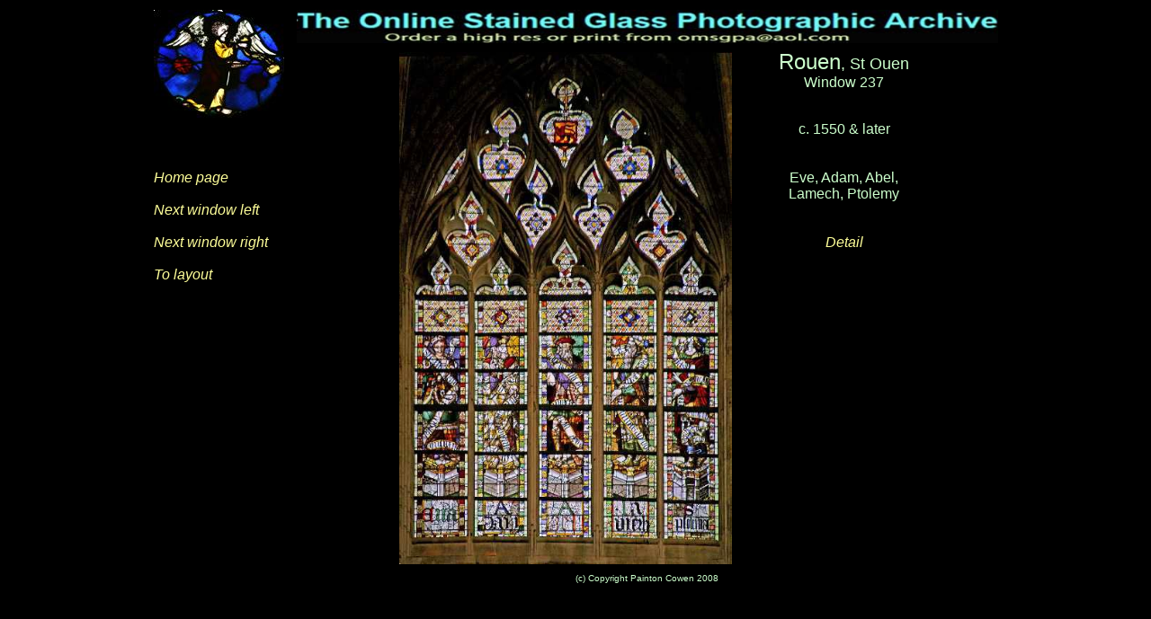

--- FILE ---
content_type: text/html
request_url: https://therosewindow.com/pilot/Rouen-St-Ouen/w237.htm
body_size: 767
content:
<!DOCTYPE HTML PUBLIC "-//W3C//DTD HTML 3.2//EN">
<HTML>

<HEAD>
	<META HTTP-EQUIV="Content-Type" CONTENT="text/html;CHARSET=iso-8859-1">
	<META NAME="GENERATOR" Content="Visual Page 2.0 for Windows">
	<TITLE>Rouen St Ouen stained glass</TITLE>

	<STYLE TYPE="text/css">
	<!--
	:link	 {
			Text-Decoration : None
		}
	-->
	</STYLE>

</HEAD>

<BODY TEXT="#CCFFCC" BGCOLOR="black" LINK="#FFFF99" ALINK="#99FF99" VLINK="#FFFF99">

<CENTER>
<TABLE BORDER="0">
	<TR>
		<TD WIDTH="155" VALIGN="TOP" ROWSPAN="3"><IMG SRC="../angel1.jpg" WIDTH="145" HEIGHT="120" ALIGN="BOTTOM" BORDER="0">&nbsp;<BR>
			<BR>
			<BR>
			<BR>
			<I><A HREF="../index.htm" "target="_parent" "><FONT FACE="Arial, Helvetica">Home page</FONT></A></I><BR>
			<BR>
			<I><A HREF="w239.htm"><FONT FACE="Arial, Helvetica">Next window left</FONT></A><FONT FACE="Arial, Helvetica"><BR>
			<BR>
			</FONT><A HREF="w235.htm"><FONT FACE="Arial, Helvetica">Next window right</FONT></A><FONT FACE="Arial, Helvetica"><BR>
			<BR>
			</FONT><A HREF="table.htm"><FONT FACE="Arial, Helvetica">To layout</FONT></A></I></TD>
		<TD HEIGHT="30">
			<P ALIGN="CENTER"><IMG SRC="../header.jpg" WIDTH="780" HEIGHT="37" ALIGN="BOTTOM" BORDER="0">
		</TD>
	</TR>
	<TR>
		<TD>
			<CENTER>
			<P>
			<TABLE BORDER="0" BGCOLOR="black">
				<TR>
					<TD VALIGN="TOP">
						<CENTER>
						<P>
						<TABLE BORDER="0" WIDTH="434" BGCOLOR="black">
							<TR>
								<TD WIDTH="426">
									<P ALIGN="CENTER"><A HREF="w237-whole.htm"><IMG SRC="images/w237-IMG_4121.jpg" WIDTH="370" HEIGHT="570" ALIGN="BOTTOM"
									BORDER="0"></A>
								</TD>
							</TR>
						</TABLE>

</CENTER>
					</TD>
					<TD WIDTH="178" VALIGN="TOP">
						<P ALIGN="CENTER"><FONT SIZE="5" COLOR="#CCFFCC" FACE="Arial, Helvetica">Rouen</FONT><FONT SIZE="4" COLOR="#CCFFCC"
						FACE="Arial, Helvetica">, St Ouen<BR>
						</FONT><FONT COLOR="#CCFFCC" FACE="Arial, Helvetica">Window 237</FONT></P>

						<P ALIGN="CENTER"><FONT COLOR="#CCFFCC" FACE="Arial, Helvetica"><BR>
						c. 1550 &amp; later<BR>
						</FONT><FONT COLOR="#CCFFCC" FACE="Arial"><BR>
						<BR>
						Eve, Adam, Abel, Lamech, Ptolemy<BR>
						<BR>
						<BR>
						</FONT><A HREF="w237-det-whole.htm"><I><FONT FACE="Arial">Detail</FONT></I></A>
					</TD>
				</TR>
			</TABLE>

</CENTER>
		</TD>
	</TR>
	<TR>
		<TD HEIGHT="13">
			<P ALIGN="CENTER"><FONT SIZE="1" FACE="Arial, Helvetica">(c) Copyright Painton Cowen 2008</FONT>
		</TD>
	</TR>
</TABLE>

</CENTER>

</BODY>

</HTML>